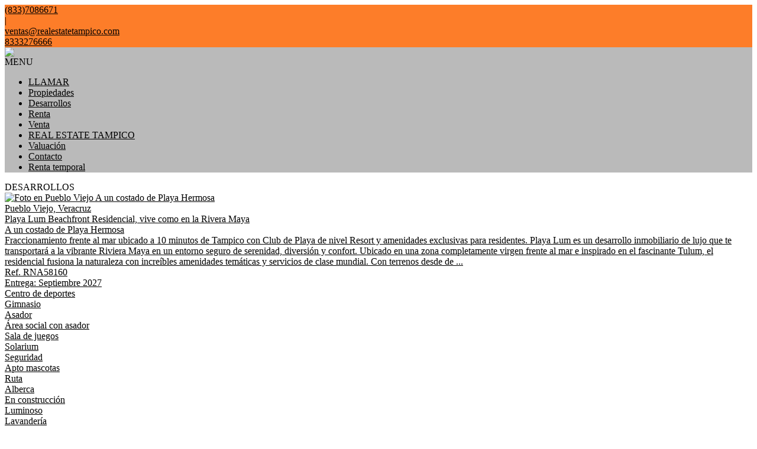

--- FILE ---
content_type: text/html; charset=utf-8
request_url: https://www.realestatetampico.com/Desarrollos
body_size: 6767
content:


<!DOCTYPE html PUBLIC "-//W3C//DTD XHTML 1.0 Transitional//EN" "http://www.w3.org/TR/xhtml1/DTD/xhtml1-transitional.dtd">
<html xmlns="http://www.w3.org/1999/xhtml"  lang="es-AR">
<head>
<meta http-equiv="Content-Type" content="text/html; charset=utf-8" />
<meta name="viewport" content="width=device-width, initial-scale=1, maximum-scale=1, user-scalable=0"/> <!--320-->
<meta content="all" name="robots" />
<meta content="global" name="distribution" />
<meta content="7 days" name="Revisit" />
<meta name="AUTHOR" content="Tokko Broker">
<script type="text/javascript" src="https://static.tokkobroker.com/tfw/js/utils.eb8929bff3ac.js"></script>
<script>

var is_home = false
var is_listado = false

</script>





<!-- Google tag (gtag.js) -->
<script async src="https://www.googletagmanager.com/gtag/js?id=G-17PZHDHJZ9"></script>
<script>
  window.dataLayer = window.dataLayer || [];
  function gtag(){dataLayer.push(arguments);}
  gtag('js', new Date());
  
</script>






  <meta property="og:title" content="Ret – Venta y Renta de Inmuebles - Inmobiliaria"/>
  <meta property="og:image" content="https://static.tokkobroker.com/logos/34596/61882340562871426868427084782826672963305581639430305444191846551490303497801.jpg">
  
    <meta property="og:description" content="Ret – Venta y Renta de Inmuebles - Inmobiliaria"/>
  

  <meta name="twitter:card" content="summary_large_image"/>
  <meta name="twitter:title" content="Ret – Venta y Renta de Inmuebles - Inmobiliaria"/>
  
    <meta name="twitter:description" content="Ret – Venta y Renta de Inmuebles - Inmobiliaria"/>
  

  <meta name="twitter:image" content="https://static.tokkobroker.com/logos/34596/61882340562871426868427084782826672963305581639430305444191846551490303497801.jpg"/>



  <meta name="title" content="Ret – Venta y Renta de Inmuebles - Inmobiliaria" />
  
    <meta name="description" content="Ret – Venta y Renta de Inmuebles - Inmobiliaria" />
  


<meta name="keywords" content="inmobiliaria, casas en venta, departamentos en venta, casas en renta, locales en renta, terrenos en venta, terrenos en renta, departamentos en renta, bienes raíces." />



<link href="https://fonts.googleapis.com/css?family=Montserrat:400,700|PT+Sans" rel="stylesheet">

<title>Ret - Desarrollos</title>
<link href="https://static.tokkobroker.com/tfw/css/normalize.7caceed67722.css" rel="stylesheet" />

<link href="https://static.tokkobroker.com/tfw/css/estilo.f0dbf223be20.css" rel="stylesheet" />
<link href="https://static.tokkobroker.com/tfw/css/animate.404020c62cd1.css" rel="stylesheet" />
<link href="https://static.tokkobroker.com/tfw/css/print.1a52917c062b.css" rel="stylesheet" />








<link rel="icon" type="image/png" href="/favicon.ico"/>
<link rel="stylesheet" href="https://static.tokkobroker.com/tfw/css/font-awesome.min.bf0c425cdb73.css">
<link rel="stylesheet" href="https://static.tokkobroker.com/tfw/css/tokko-icons.982773fa9f2d.css">
<link href="https://fonts.googleapis.com/css2?family=Nunito+Sans:ital,wght@0,200;0,300;0,400;0,600;0,700;0,800;0,900;1,200;1,300;1,400;1,600;1,700;1,800;1,900&display=swap" rel="stylesheet">
<link href='https://fonts.googleapis.com/css?family=Yanone+Kaffeesatz:400,300' rel='stylesheet' type='text/css'>
<link href='https://fonts.googleapis.com/css?family=Open+Sans:400,300,700' rel='stylesheet' type='text/css'>
<link href="https://static.tokkobroker.com/tfw/css/jquery.bxslider.dd2e67415640.css" rel="stylesheet" />
<link href="https://static.tokkobroker.com/tfw/css/jquery-ui-1.11.14.201a8b5fc41b.css" />
<script src="https://static.tokkobroker.com/tfw/js/jquery-1.10.1.min.4b5f62f5d972.js"></script>
<script src="https://static.tokkobroker.com/tfw/js/jquery-ui-1.11.14.42fbc7043183.js"></script>
<script type="text/javascript" src="https://static.tokkobroker.com/tfw/js/jquery.sticky.112dbba9abde.js"></script>
<script type="text/javascript">var switchTo5x=true;</script>


<script type="text/javascript" src="https://static.tokkobroker.com/tfw/js/jquery.youtubebackground.80e8f9c0ae6c.js"></script>

<script type="text/javascript" src="https://ss.sharethis.com/loader.js"></script>
<script type="text/javascript" src="https://ws.sharethis.com/button/buttons.js"></script>

<script>
  function fh_star_unstar_prop(evt, prop_id ){
    evt.preventDefault();
    star_unstar_prop(prop_id);
  }

  function star_unstar_prop(id){
    if ($('.star-'+id).is(":visible")){
        star_remove_prop(id)
    }else{
        star_prop(id)
    }
  }

  function star_prop(id){
    /**
     * Marca una propiedad como Favorita.
     * Agrega 1 al contador de Propiedades Favoritas de la página.
     * En los templates viejos, muestra el contador, si no era visible.
     * En los templates nuevos, cambia el valor también para el contador del menu mobile.
    */
    $('.star-'+id).show();
    var jqxhr = $.ajax('/add_star/'+id)
    .done(function(result){
        let old_value = parseInt($('#favcounter').html())
        let new_value = old_value + 1
        $('#favcounter').html(new_value)

        //si hay menu mobile (nuevos templates)
        if($('#m-favcounter').length > 0){
            $('#m-favcounter').html(`(${new_value})`)
        }else{
            $('#fav-btn').show();
        }
    })
}

function star_remove_prop(id){
    /**
     * Desmarca una propiedad como Favorita.
     * Resta 1 al contador de Propiedades Favoritas de la página.
     * En los templates viejos, oculta el contador, si se llegó a 0 favoritas.
     * En los templates nuevos, cambia el valor también para el contador del menu mobile.
    */
    $('.star-'+id).hide();
    var jqxhr = $.ajax('/remove_star/'+id)
    .done(function(result){
        let old_value = parseInt($('#favcounter').html())
        let new_value = old_value - 1
        $('#favcounter').html(new_value)
        if($('#m-favcounter').length > 0){
            if(new_value == 0){
                $('#m-favcounter').html('')
            }else{
                $('#m-favcounter').html(`(${new_value})`)
            }
        }else{
            if (new_value < 1){ $('#fav-btn').hide();}
        }
        if($('#favprop_'+id).length > 0)
          $('#favprop_'+id).remove()
        if(new_value == 0){
          $('#no-favourites-message').show();
        }
    })
}

</script>

</head>

<style>
  :root {
  --color-background-b: #bababa;
  --color-opposite-b: #000000;
}
.bgcolorB {background-color: var(--color-background-b) !important; }
.colorOppositeB{color: var(--color-opposite-b) !important;}
.bgcolorA {background-color: #ffffff !important; }
.bgcolorC {background-color: #fd7d29 !important; border-color: #5b5b5f !important; }
.bgcolorCwithText {background-color: #fd7d29 !important; color: #000000!important;}
.textColorC{color: #fd7d29!important;}
.textColorCopositte{color: #000000!important;}
.detalleColor { background-color: #5b5b5f !important ; color: #FFFFFF !important ;}
.colorDetalleAfter::after { color: #5b5b5f !important ; }
.detalleColorText { color: #5b5b5f !important ; }
#buscador02 .selectbox .selected {
  background-color: #5b5b5f !important ;
  color: #FFFFFF !important ;
}
.detallefocus option:selected,
.detallefocus option:active,
.detallefocus option:focus,
.detallefocus option:checked  {
  background-color: #5b5b5f !important ;
  color: #FFFFFF !important ;
}

.multiple_selected {
   background-color: #5b5b5f !important ;
   color: #FFFFFF !important ;
}
.btn.stroke-btn{
  color:  #fd7d29 !important;
  border: 2px solid #fd7d29 !important;
}

.btn.stroke-opposite-btn{
  color:  #000000 !important;
  border: 2px solid #000000 !important;
}

.detalleColor a { color: #FFFFFF !important; }
.detalleColorC { color: #5b5b5f !important; }


button, input[type="button"] {
  background-color: #5b5b5f !important;
  color: #FFFFFF !important ;
}

#map-canvas button, #map-canvas input[type="button"] { background-color: inherit !important ; color: inherit !important; }
.home_adv_srch_opt .nav-pills li.nav-item a.nav-link.active:before{
  background-color: #fd7d29;
}
</style>
<body class="
  
    bgcolorA
    
      header-lateral
     
    
      header-whatsapp
    
  
  show-wa-widget
  ">
  




  
  
      



<div id="datahead_box" class="bgcolorC">
    <div id="datahead" class="invert" style="color: #000000">
    	 <a href="tel:(833)7086671" style="color: #000000"><i class="fa fa-phone" style="font-size:16px;"></i> <div style="filter: none;">(833)7086671</div></a> 
         <div>|</div> 
         <div id="email"><a style="color: #000000" href="mailto:ventas@realestatetampico.com" rel="nofollow">ventas@realestatetampico.com</a></div> 
        
            <div id="tel2">
                <a href="https://api.whatsapp.com/send?phone=8333276666&text=Quisiera contactarme con ustedes" target="_blank" style="color: #000000">
                    <div id="whatsapp2" style="zoom:0.85"></div>
                    <span>8333276666</span>
                </a>
            </div>
        

        
        <a href="https://www.facebook.com/Realestatetampico" target="_blank" rel="nofollow"><div id="fb2"></div></a>
        
        
        
        
        <a href="@realestatetampico" target="_blank" class="redes" rel="nofollow"><div id="ig2"></div></a>
        
    </div>
</div>



<header id="header_box" class="bgcolorB borderColorC">
	<div id="header">
    	<div id="logo"><a href="/"><img src="https://static.tokkobroker.com/logos/34596/61882340562871426868427084782826672963305581639430305444191846551490303497801.jpg" /></a></div>
        <div id="mobile_menu" class="noprint">
	        
        		<a href="tel:(833)7086671">
                    <span class="fa-stack fa-lg">
                      <i class="fa fa-circle fa-stack-2x"></i>
                      <i class="fa fa-phone fa-stack-1x fa-inverse"></i>
                    </span>
        		</a>
			
        	<span class="fa-stack fa-lg" id="openmenu">
	          <i class="fa fa-circle fa-stack-2x"></i>
	          <i class="fa fa-bars fa-stack-1x fa-inverse"></i>
	        </span>
        </div>
	    <div id="mobile-menu-mini" style="color: #000000">MENU</div>
        <nav id="menu_lateral" class="show_on_menu">
            <ul id="menu">
		        
                    <li class="mobile-mini-item">
                        <a href="tel:(833)7086671" style="color: #000000">
                            LLAMAR
                        </a>
                    </li> 
                
                
                    <li>
                        <a href="/Propiedades" style="color: #000000">
                            Propiedades
                        </a>
                    </li>
                
                    <li>
                        <a href="/Desarrollos" style="color: #000000">
                            Desarrollos
                        </a>
                    </li>
                
                    <li>
                        <a href="/Renta" style="color: #000000">
                            Renta
                        </a>
                    </li>
                
                    <li>
                        <a href="/Venta" style="color: #000000">
                            Venta
                        </a>
                    </li>
                
                    <li>
                        <a href="/s/REAL-ESTATE-TAMPICO" style="color: #000000">
                            REAL ESTATE TAMPICO
                        </a>
                    </li>
                
                    <li>
                        <a href="/Valuacion" style="color: #000000">
                            Valuación
                        </a>
                    </li>
                
                    <li>
                        <a href="/Contacto" style="color: #000000">
                            Contacto
                        </a>
                    </li>
                
                    <li>
                        <a href="/Renta-temporal" style="color: #000000">
                            Renta temporal
                        </a>
                    </li>
                
                

            </ul>
        </nav>

    </div>
</header>

  






<section id="resultados_wrapper" class="listado content_wrapper">
  
  
    <div id="resultados-box-lista">
      <div id="resultados-ordenar">
        <div id="resultados-titulo" style="color: #000000 !important;">DESARROLLOS</div>
      </div>
      <div id="emprendimientos">
        
          <a href="/d/58160-Playa-Lum-Beachfront-Residencial,-vive-como-en-la-Rivera-Maya-en-Pueblo-Viejo" style="color:black">
            <div class="propiedad">
              <div class="prop_img"><img src="https://static.tokkobroker.com/dw_pics/58160_100928432688216754582062326524049890221126056842781406042515389207365630295448.jpg" alt="Foto  en Pueblo Viejo A un costado de Playa Hermosa" title="Foto Náutico en Pueblo Viejo A un costado de Playa Hermosa" /></div>
              <div class="prop_data">
                  <div class="prop_dir">Pueblo Viejo, Veracruz</div>
                  <div class="prop_titulo">Playa Lum Beachfront Residencial, vive como en la Rivera Maya</div>
                  <div class="prop_address">A un costado de Playa Hermosa</div>
                  <div class="prop_descripcion">Fraccionamiento frente al mar ubicado a 10 minutos de Tampico con Club de Playa de nivel Resort y amenidades exclusivas para residentes. Playa Lum es un desarrollo inmobiliario de lujo que te transportará a la vibrante Riviera Maya en un entorno seguro de serenidad, diversión y confort. Ubicado en una zona completamente virgen frente al mar e inspirado en el fascinante Tulum, el residencial fusiona la naturaleza con increíbles amenidades temáticas y servicios de clase mundial. Con terrenos desde de ...</div>
                  <div class="prop_datos">
                    
                      <div class="prop_dato">Ref. RNA58160</div>
                    
                      <div class="prop_dato">Entrega:  Septiembre 2027</div>
                    
                      <div class="prop_dato">Centro de deportes</div>
                    
                      <div class="prop_dato">Gimnasio</div>
                    
                      <div class="prop_dato">Asador</div>
                    
                      <div class="prop_dato">Área social con asador</div>
                    
                      <div class="prop_dato">Sala de juegos</div>
                    
                      <div class="prop_dato">Solarium</div>
                    
                      <div class="prop_dato">Seguridad</div>
                    
                      <div class="prop_dato">Apto mascotas</div>
                    
                      <div class="prop_dato">Ruta</div>
                    
                      <div class="prop_dato">Alberca</div>
                    
                      <div class="prop_dato">En construcción</div>
                    
                      <div class="prop_dato">Luminoso</div>
                    
                      <div class="prop_dato">Lavandería</div>
                    
                      <div class="prop_dato">Deck</div>
                    
                      <div class="prop_dato">Seguridad 24Hs</div>
                    
                      <div class="prop_dato">Seguridad Diurna</div>
                    
                      <div class="prop_dato">Seguridad portería</div>
                    
                  </div>
              </div>
            </div>
          </a>
        
          <a href="/d/53726-Fraccionamiento-Playa-Hermosa,-temática-Estilo-Pacífico-en-Pueblo-Viejo" style="color:black">
            <div class="propiedad">
              <div class="prop_img"><img src="https://static.tokkobroker.com/dev_water_pics/33398215833116664559952179990447103505773396157973920898337463888871187215033.jpg" alt="Foto  en Pueblo Viejo Playa Hermosa" title="Foto Náutico en Pueblo Viejo Playa Hermosa" /></div>
              <div class="prop_data">
                  <div class="prop_dir">Pueblo Viejo, Veracruz</div>
                  <div class="prop_titulo">Fraccionamiento Playa Hermosa, temática Estilo Pacífico</div>
                  <div class="prop_address">Playa Hermosa</div>
                  <div class="prop_descripcion">Fraccionamiento frente al mar ubicado a 10 minutos de Tampico con Club de Playa de nivel resort y amenidades exclusivas para residentes. LA MEJOR INVERSIÓN PARA TI El Fraccionamiento Playa Hermosa es un desarrollo inmerso en la serenidad, encanto y armonía que ofrece la cercanía al mar. Un concepto que integra servicios de primer nivel, resguardado por la tranquilidad y seguridad que caracterizan un patrimonio seguro. El Fraccionamiento Playa Hermosa te ofrece lotes de 165 m2 hasta 258 m2, y ...</div>
                  <div class="prop_datos">
                    
                      <div class="prop_dato">Ref. RNA53726</div>
                    
                      <div class="prop_dato">Entrega:  Diciembre 2026</div>
                    
                      <div class="prop_dato">Centro de deportes</div>
                    
                      <div class="prop_dato">Asador</div>
                    
                      <div class="prop_dato">Área social con asador</div>
                    
                      <div class="prop_dato">Seguridad</div>
                    
                      <div class="prop_dato">Apto mascotas</div>
                    
                      <div class="prop_dato">Ruta</div>
                    
                      <div class="prop_dato">Alberca</div>
                    
                      <div class="prop_dato">En construcción</div>
                    
                      <div class="prop_dato">Luminoso</div>
                    
                      <div class="prop_dato">Deck</div>
                    
                      <div class="prop_dato">Seguridad 24Hs</div>
                    
                      <div class="prop_dato">Seguridad Diurna</div>
                    
                      <div class="prop_dato">Seguridad portería</div>
                    
                  </div>
              </div>
            </div>
          </a>
        
      </div>
    </div>
  
</section>

<div id="loading" style="display:none"><img height="80px" src="https://static.tokkobroker.com/tfw/img/bx_loader.ee978a81e0c9.gif"></div>



</div> <!-- wrapper -->




<script>
  
    must_get_next_page = true;
  
  is_loading = false;
  var current_page = 2;

  function get_next_page(){
    if (must_get_next_page && !is_loading){
      $("#loading").show();
      is_loading = true;
      var jqxhr = $.ajax('?p='+current_page)
      .done(function(result){
        $("#loading").hide();
        if(result === undefined){
            must_get_next_page = false;
        }else{
            if (must_get_next_page){
              $("#emprendimientos").append(result);
              current_page = current_page+1;
              var newH = (600/800) * $(".resultados-list li").width();
              $(".prop-img").height( newH );
            }
        }
        is_loading = false;
      })
    }
  }

  $(window).scroll(function(){
    if($(this).scrollTop()+$(this).height()+800 >= $(document).height() && must_get_next_page && is_loading == false){
        get_next_page();
    }
  });
  get_next_page();
</script>



  
    


    <div style="display:block" onclick="window.location='/Favoritos'" id="fav-btn" class="animated bounceIn detalleColor" rel="nofollow"><i class="fa fa-star"></i><span id="favcounter">0</span></div>


<footer id="footerB-box" class="noprint">
        <div id="footerB">
            <div class="footerB-col logo">
                <div class="footerB-logo"><img src="https://static.tokkobroker.com/logos/34596/61882340562871426868427084782826672963305581639430305444191846551490303497801.jpg" width="200"></div>
                
                    <br>Encuéntranos en
                    <div class="footerB-tel"><a href="tel:(833)7086671"><img src="https://static.tokkobroker.com/tfw/img/phone.604342640ae9.png">(833)7086671</a></div>
                
                
                    <div class="footerB-address">Calle Naranjos 102 - 4 Fraccionamiento El Naranjal, Tampico, Tams.</div>
                
            </div>

        <div class="footerB-col footerB-col-txt">
          <div class="footerB-txt">
            
            Contáctanos, estamos para resolver tus necesidades inmobiliarias.&nbsp;
            
            
                
                    <a href="/Privacidad" style="display:block;text-decoration:none;color:#ddd;font-size:15px;font-weight:initial">· Aviso de Privacidad</a>
                
            
           </div>
        </div>

        <div class="footerB-col footerB-col-redes">
        
            <b>Síguenos en</b><br>
            <div class="footerB-redes">
                
                <a href="https://www.facebook.com/Realestatetampico" target="_blank"><img src="https://static.tokkobroker.com/tfw/img/r-facebook.956838008eb8.svg" width="40" height="40"></a>
                
                
                
                <a href="@realestatetampico" target="_blank"><img src="https://static.tokkobroker.com/tfw/img/r-instagram.a5a5678e02c4.svg" width="40" height="40"></a>
                
                
                
                
                
            </div>
        
                                
            <b>Asociados con</b><br>                
            <div class="asociaciones">                
                
                    
                        
                    
                        
                    
                
                    
                        
                    
                
                    
                        
                    
                        
                    
                
                    
                        
                    
                
                    
                        
                    
                
                    
                        
                    
                        
                    
                        
                    
                        
                    
                        
                    
                        
                    
                        
                    
                        
                    
                        
                    
                        
                    
                        
                    
                        
                    
                        
                    
                        
                    
                        
                    
                        
                    
                        
                    
                        
                    
                        
                    
                        
                    
                        
                    
                        
                    
                        
                    
                        
                    
                        
                    
                
                    
                        
                    
                        
                    
                        
                    
                        
                    
                        
                    
                        
                    
                        
                    
                        
                    
                        
                    
                        
                    
                        
                    
                        
                    
                        
                    
                        
                    
                        
                    
                
            </div>              
        
        </div>
        <div class="footerB-col qr footerB-col-nav">            
            
                <b>¿Qué estás buscando?</b><br><br>
                    


  
      · <a href="/Terrenos">Terrenos</a></br>
  
  
  
  
  
  
  
  
  
  
  
  
  
  
  
  
  
  
  
  
  
  
  
  
  
  

  
  
  
  
  
  
  
  
  
  
  
  
      · <a href="/Departamentos">Departamentos</a></br>
  
  
  
  
  
  
  
  
  
  
  
  
  
  
  

  
  
      · <a href="/Casas">Casas</a></br>
  
  
  
  
  
  
  
  
  
  
  
  
  
  
  
  
  
  
  
  
  
  
  
  
  

  
  
  
      · <a href="/Oficinas">Oficinas</a></br>
  
  
  
  
  
  
  
  
  
  
  
  
  
  
  
  
  
  
  
  
  
  
  
  

  
  
  
  
  
  
  
  
  
  
  
  
  
  
      · <a href="/Locales">Locales</a></br>
  
  
  
  
  
  
  
  
  
  
  
  
  

  
  
  
  
  
  
  
  
  
  
  
  
  
  
  
  
  
  
  
      · <a href="/Rancho">Rancho</a></br>
  
  
  
  
  
  
  
  
            
                <br>
            
            
        </div>

        <div class="footerB-full aclaracion">
            Todas las medidas enunciadas son meramente orientativas, las medidas exactas serán las que se expresen en el respectivo título de propiedad de cada inmueble. Todas las fotos, imagenes y videos son meramente ilustrativos y no contractuales. Los precios enunciados son meramente orientativos y no contractuales.
        </div>
        <div class="footerB-full bottom">
            <div class="footerB-copyright" style="display: inline-block;">© 2026 Ret.</div>
            
            <div class="footerB-powered"><a href="https://www.tokkobroker.com/crm-sistema-inmobiliario?n=Ret" target="_blank" alt="Software Inmobiliario Tokko Broker">Software Inmobiliario - Tokko Broker</a></div>
        </div>
    </div>
</footer>
<script>

    $('#openmenu').click( function() { $('#menu_lateral').slideToggle() })
    $('#mobile-menu-mini').click( function() { $('#menu_lateral').slideToggle() })

</script>







  






</body>
</html>
